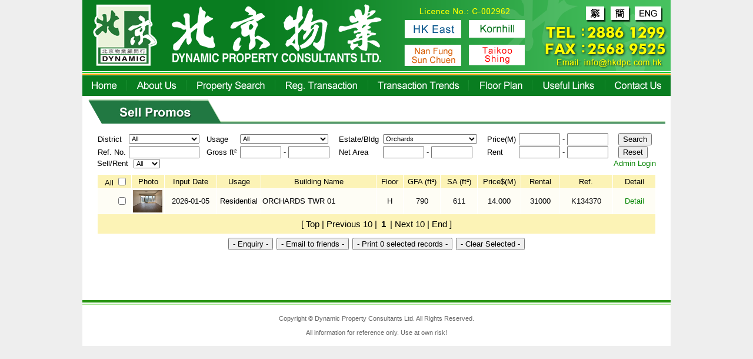

--- FILE ---
content_type: text/html; charset=UTF-8
request_url: https://hkdpc.com.hk/eng/prop_b.php?building=6
body_size: 5636
content:
<html>
<head>
<meta http-equiv="Content-Type" content="text/html; charset=utf-8">
<title>Sell Promos - Dynamic Property - Expert: Taikoo Shing, Kornhill, Nan Fung Sun Chuen, Parkvale, Mount Parker, Orchards, Floridian, Korn Hill, Westlands Court, Westlands Garden, Bo Fung Garden, Kornville</title>
<META NAME="description" CONTENT="北京物業顧問行有限公司 - 提供鰂魚涌、北角、筲箕灣樓盤資訊、成交紀錄、按揭計算、地產新聞、網上估價、網上放盤、有用資料。">
<META NAME="keywords" CONTENT="北京物業, 康怡花園, 太古城, 南豐新邨, 栢蕙苑, 康景花園, 逸樺園, 逸意居, 康山花園, 華蘭花園, 惠安苑, 寶峰園, 康蕙花園, 鰂魚涌, 港島東, 校網, 東區, 地產, 代理, 物業, 樓盤, 筍盤, 搵樓, 住宅, 買樓, 租樓, 成交紀錄, Property, Dynamic Property, kornhill, taikoo shing, nan fung sun chuen">
<META NAME="robots" CONTENT="index, follow">
<meta name="msvalidate.01" content="3006983D79F25B77F155D409E482C9A4" />
<link rel="apple-touch-icon" sizes="57x57" href="/apple-icon-57x57.png">
<link rel="apple-touch-icon" sizes="60x60" href="/apple-icon-60x60.png">
<link rel="apple-touch-icon" sizes="72x72" href="/apple-icon-72x72.png">
<link rel="apple-touch-icon" sizes="76x76" href="/apple-icon-76x76.png">
<link rel="apple-touch-icon" sizes="114x114" href="/apple-icon-114x114.png">
<link rel="apple-touch-icon" sizes="120x120" href="/apple-icon-120x120.png">
<link rel="apple-touch-icon" sizes="144x144" href="/apple-icon-144x144.png">
<link rel="apple-touch-icon" sizes="152x152" href="/apple-icon-152x152.png">
<link rel="apple-touch-icon" sizes="180x180" href="/apple-icon-180x180.png">
<link rel="icon" type="image/png" sizes="192x192" href="/android-icon-192x192.png">
<link rel="icon" type="image/png" sizes="32x32" href="/favicon-32x32.png">
<link rel="icon" type="image/png" sizes="96x96" href="/favicon-96x96.png">
<link rel="icon" type="image/png" sizes="16x16" href="/favicon-16x16.png">
 
<meta name="msapplication-TileColor" content="#ffffff">
<meta name="msapplication-TileImage" content="/ms-icon-144x144.png">
<meta name="theme-color" content="#ffffff">

<meta property="og:title" content="Dynamic Property - Expert: Taikoo Shing, Kornhill, Nan Fung Sun Chuen, Parkvale, Mount Parker, Orchards, Floridian, Korn Hill, Westlands Court, Westlands Garden, Bo Fung Garden, Kornville" />
<meta property="og:description" content="北京物業顧問行有限公司 - 提供鰂魚涌、北角、筲箕灣樓盤資訊、成交紀錄、按揭計算、地產新聞、網上估價、網上放盤、有用資料。" />

<meta property="og:image" content="https://hkdpc.com.hk/images/share-icon.jpg">
<meta property="og:image:type" content="image/png"><LINK href="style.css" type=text/css rel=stylesheet>
<style type="text/css">
<!--
.stdLocat {
	FONT-WEIGHT: bold; FONT-SIZE: 9pt; COLOR: #ffffff; FONT-STYLE: italic; FONT-FAMILY: "Arial", "Helvetica", "sans-serif"
}
.stdBtn {
	BORDER-TOP-WIDTH: 1px; BORDER-LEFT-WIDTH: 1px; FONT-SIZE: 10pt; BORDER-BOTTOM-WIDTH: 1px; COLOR: #666666; FONT-FAMILY: "Arial", "Helvetica", "sans-serif"; BACKGROUND-COLOR: #efefef; BORDER-RIGHT-WIDTH: 1px
}
.stdTitle {
	FONT-WEIGHT: bold; FONT-SIZE: 12pt; COLOR: #6fbe44; FONT-FAMILY: "Arial", "Helvetica", "sans-serif"
}
.stdFrmTitle {
	FONT-SIZE: 10pt; COLOR: #000000; FONT-FAMILY: "Arial", "Helvetica", "sans-serif" 
}
.stdFrmField {
	FONT-SIZE: 10pt; FONT-FAMILY: "Arial", "Helvetica", "sans-serif"
}
.stdFrmData {
	FONT-SIZE: 10pt; FONT-FAMILY: "Arial", "Helvetica", "sans-serif"
}
.stdMainLine {
	BACKGROUND-COLOR: #e4eaa2
}
.stdRecordExplodeBg {
	BACKGROUND-COLOR: #e4eaa2
}
.stdRecordExplodeColor {
	COLOR: #ffffff
}
.stdAdded {
	FONT-SIZE: 9pt; COLOR: #ffffcc; FONT-FAMILY: "Arial", "Helvetica", "sans-serif"
}
.stdPrevNext {
	FONT-SIZE: 10pt; COLOR: #000000
}
A.stdPrevNext:link {
	FONT-SIZE: 10pt;
	TEXT-DECORATION: none
}
A.stdPrevNext:visited {
	FONT-SIZE: 10pt;
	TEXT-DECORATION: none
}
A.stdPrevNext:active {
	FONT-SIZE: 10pt;
	TEXT-DECORATION: none
}
A.stdPrevNext:hover {
	FONT-SIZE: 10pt; TEXT-DECORATION: none
}
.stdNoData {
	FONT-WEIGHT: bold; FONT-SIZE: 16pt; COLOR: #d7a851
}
.stdProductTitle {
	FONT-WEIGHT: bold; FONT-SIZE: 14px; COLOR: #cc3333
}
.stdProductSubTitle {
	FONT-WEIGHT: bold; FONT-SIZE: 8pt; FONT-FAMILY: "Arial", "Helvetica", "sans-serif"
}
.stdInquiryTblTitle {
	COLOR: #000000
}
.stdNewsTitle {
	FONT-WEIGHT: bold; FONT-SIZE: 8pt; COLOR: #000000; FONT-FAMILY: "Arial", "Helvetica", "sans-serif"
}
.stdNewsHeader {
	FONT-WEIGHT: bold; FONT-SIZE: 8pt; COLOR: #993333
}
.stdSearchFont {
	FONT-SIZE: 8pt
}
.stdSearchInput {
	FONT-SIZE: 8pt; COLOR: #666666; FONT-FAMILY: "Arial", "Helvetica", "sans-serif"
}
.stdSearchBtn {
	BORDER-TOP-WIDTH: 1px; BORDER-LEFT-WIDTH: 1px; FONT-SIZE: 8pt; BORDER-BOTTOM-WIDTH: 1px; COLOR: #666666; FONT-FAMILY: "Arial", "Helvetica", "sans-serif"; BACKGROUND-COLOR: #efefef; BORDER-RIGHT-WIDTH: 1px
}
.stdLocation {
	
}
SELECT {
	FONT-SIZE: 8pt; FONT-FAMILY: "Arial", "Helvetica", "sans-serif"
}
.style5 {font-size: 14px}

.stdSelItem1 {
	BORDER-RIGHT: 0px; BORDER-TOP: 0px; BORDER-LEFT: 0px; BORDER-BOTTOM: 0px;
	COLOR: #ff0000; BACKGROUND-COLOR: #FEFDF5; width:25; text-align:center;
}
.stdSelItem2 {
	BORDER-RIGHT: 0px; BORDER-TOP: 0px; BORDER-LEFT: 0px; BORDER-BOTTOM: 0px;
	COLOR: #ff0000; BACKGROUND-COLOR: #FEFBE0; width:25; text-align:center;
}
.stdPrevNext{
	font-size:15px !important;
	padding:8px
}
.stdPrevNext a,.stdPrevNext b{
	margin:3px;
}
-->
</style>
<SCRIPT language=JavaScript>
<!--
$cookieTask="AskingPrice";
isEng = true;
selMax=120;
//-->
</SCRIPT>
<SCRIPT language=JavaScript src="select.js?r=1"></SCRIPT>
<script type="text/javascript">
<!--
function MM_preloadImages() { //v3.0
  var d=document; if(d.images){ if(!d.MM_p) d.MM_p=new Array();
    var i,j=d.MM_p.length,a=MM_preloadImages.arguments; for(i=0; i<a.length; i++)
    if (a[i].indexOf("#")!=0){ d.MM_p[j]=new Image; d.MM_p[j++].src=a[i];}}
}
function MM_swapImgRestore() { //v3.0
  var i,x,a=document.MM_sr; for(i=0;a&&i<a.length&&(x=a[i])&&x.oSrc;i++) x.src=x.oSrc;
}
function MM_findObj(n, d) { //v4.01
  var p,i,x;  if(!d) d=document; if((p=n.indexOf("?"))>0&&parent.frames.length) {
    d=parent.frames[n.substring(p+1)].document; n=n.substring(0,p);}
  if(!(x=d[n])&&d.all) x=d.all[n]; for (i=0;!x&&i<d.forms.length;i++) x=d.forms[i][n];
  for(i=0;!x&&d.layers&&i<d.layers.length;i++) x=MM_findObj(n,d.layers[i].document);
  if(!x && d.getElementById) x=d.getElementById(n); return x;
}
function MM_swapImage() { //v3.0
  var i,j=0,x,a=MM_swapImage.arguments; document.MM_sr=new Array; for(i=0;i<(a.length-2);i+=3)
   if ((x=MM_findObj(a[i]))!=null){document.MM_sr[j++]=x; if(!x.oSrc) x.oSrc=x.src; x.src=a[i+2];}
}
function open_special_prop_detail(ref,cid){
	if(ref!=''){
		window.open("./special_prop_detail.php?ref="+ref+"&cid="+cid,"view_special_prop_detail",
    "left=0,top=30,width=620,height=720,toolbars=0,scrollbars=1,location=0,statusbars=0,menubars=0,resizable=1");
  }
}


function openMortgage(askpricex){
  window.open("https://www.property.hk/mortgage/?lang=E&flag=3&run=Y&default_sale_price="+askpricex,
  "ViewMortgage","toolbars=0,scrollbars=1,location=0,statusbars=0,menubars=0,resizable=1");
}
function open_special_prop_output(opt){
  if (document.findForm.selCount.value==0){
    alert("請先選擇項目!");
    return;
  } 
  window.open("./special_prop_output.php?option=" + opt,"special_prop_output",
  "top=0,left=0,width=screen.width,height=screen.height,fullscreen=yes,toolbars=0,scrollbars=1,location=0,statusbars=0,menubars=0,resizable=1");
}

function findForm_submit(opt,val){
  if(opt=='page'){
    if(val!=''){    
      document.findForm.elements['page'].value=val;
      document.findForm.elements['isSelect'].value='1';
    }
  }
  if(opt=='startwith'){
    if(val!=''){
      document.findForm.elements['startwith'].value=val;
    }
  }
  if(opt=='building'){ 
    document.findForm.elements['bname'].value=val;
  }
  document.findForm.submit();
}
function findForm_reset(){  
window.location.href="prop_b.php";
}
//-->
</script>


<script type="text/javascript">
<!--
function MM_preloadImages() { //v3.0
  var d=document; if(d.images){ if(!d.MM_p) d.MM_p=new Array();
    var i,j=d.MM_p.length,a=MM_preloadImages.arguments; for(i=0; i<a.length; i++)
    if (a[i].indexOf("#")!=0){ d.MM_p[j]=new Image; d.MM_p[j++].src=a[i];}}
}
function MM_swapImgRestore() { //v3.0
  var i,x,a=document.MM_sr; for(i=0;a&&i<a.length&&(x=a[i])&&x.oSrc;i++) x.src=x.oSrc;
}
function MM_findObj(n, d) { //v4.01
  var p,i,x;  if(!d) d=document; if((p=n.indexOf("?"))>0&&parent.frames.length) {
    d=parent.frames[n.substring(p+1)].document; n=n.substring(0,p);}
  if(!(x=d[n])&&d.all) x=d.all[n]; for (i=0;!x&&i<d.forms.length;i++) x=d.forms[i][n];
  for(i=0;!x&&d.layers&&i<d.layers.length;i++) x=MM_findObj(n,d.layers[i].document);
  if(!x && d.getElementById) x=d.getElementById(n); return x;
}
function MM_swapImage() { //v3.0
  var i,j=0,x,a=MM_swapImage.arguments; document.MM_sr=new Array; for(i=0;i<(a.length-2);i+=3)
   if ((x=MM_findObj(a[i]))!=null){document.MM_sr[j++]=x; if(!x.oSrc) x.oSrc=x.src; x.src=a[i+2];}
}
//-->
</script>

<style type="text/css">
<!--
.style2 {font-size: 15px}
-->
</style>
</head>

<body >
<table width="1000" border="0" align="center" cellpadding="0" cellspacing="0" bgcolor="#FFFFFF" class="main">
  <tr>
    <td align="center"><table border="0" cellpadding="0" cellspacing="0">
      <tr>
        <td width="1" valign="top"><img src="/eng/images/t1.gif"></td>
        <td width="1" valign="top"><img src="/eng/images/t2.gif" border="0"></td>
        <td align="right" valign="top"><img src="/eng/images/t3.gif" border="0"></td>
        <td align="right" valign="top"><table width="100%" border="0" cellspacing="0" cellpadding="0">
          <tr>
            <td><img src="/eng/images/t5.gif" border="0"></td>
            <td><a href="/?ln=tc" onMouseOver="MM_swapImage('big','','/eng/images/big2.gif',1)" onMouseOut="MM_swapImgRestore()"><img src="/eng/images/big.gif" border="0" name='big'></a></td>
            <td><a href="/?ln=sc" onMouseOver="MM_swapImage('chi','','/eng/images/chi2.gif',1)" onMouseOut="MM_swapImgRestore()"><img src="/eng/images/chi.gif" border="0" name='chi'></a></td>
            <td><a href="#" onMouseOver="MM_swapImage('eng','','/eng/images/eng2.gif',1)" onMouseOut="MM_swapImgRestore()"><img src="/eng/images/eng.gif" border="0" name='eng'></a></td>
          </tr>
          <tr>
            <td colspan="4"><img src="/eng/images/t4.gif" border="0"></td>
            </tr>
          <tr>
            <td colspan="4"><a href="mailto:info@hkdpc.com.hk" onMouseOver="MM_swapImage('email','','/eng/images/email2.gif',1)" onMouseOut="MM_swapImgRestore()"><img src="/eng/images/email.gif" border="0" name="email"></a></td>
          </tr>
        </table></td>
      </tr>
    </table></td>
  </tr>
  <tr>
    <td align="center">    <table border="0" cellspacing="0" cellpadding="0">
      <tr>
        <td align="center"><table border="0" cellspacing="0" cellpadding="0">
          <tr>
            <td><a href="/eng/" onMouseOver="MM_swapImage('Image1','','/eng/images/menu2_01.gif',1)" onMouseOut="MM_swapImgRestore()"><img src="/eng/images/menu_01.gif" border="0" name="Image1"></a></td>
            <td><a href="/eng/profile.php" onMouseOver="MM_swapImage('Image2','','/eng/images/menu2_02.gif',1)" onMouseOut="MM_swapImgRestore()"><img src="/eng/images/menu_02.gif" border="0" name="Image2"></a></td>
            <td><a href="/eng/special_prop.php" onMouseOver="MM_swapImage('Image3','','/eng/images/menu2_03.gif',1)" onMouseOut="MM_swapImgRestore()"><img src="/eng/images/menu_03.gif" border="0" name="Image3"></a></td>
            <td><a href="/eng/tran_prop.php" onMouseOver="MM_swapImage('Image4','','/eng/images/menu2_04.gif',1)" onMouseOut="MM_swapImgRestore()"><img src="/eng/images/menu_04.gif" border="0" name="Image4"></a></td>
            <td><a href="/eng/tran_trends.php" onMouseOver="MM_swapImage('Image5','','/eng/images/menu2_05.gif',1)" onMouseOut="MM_swapImgRestore()"><img src="/eng/images/menu_05.gif" border="0" name="Image5"></a></td>
            <td><a href="/eng/fp.php" onMouseOver="MM_swapImage('Image6','','/eng/images/menu2_06.gif',1)" onMouseOut="MM_swapImgRestore()"><img src="/eng/images/menu_06.gif" border="0" name="Image6"></a></td>
            <td><a href="/eng/links.php" onMouseOver="MM_swapImage('Image7','','/eng/images/menu2_07.gif',1)" onMouseOut="MM_swapImgRestore()"><img src="/eng/images/menu_07.gif" border="0" name="Image7"></a></td>
            <td><a href="/eng/contactus.php" onMouseOver="MM_swapImage('Image8','','/eng/images/menu2_08.gif',1)" onMouseOut="MM_swapImgRestore()"><img src="/eng/images/menu_08.gif" border="0" name="Image8"></a></td>
            </tr>
        </table></td>
      </tr>
    </table></td>
  </tr>
  <tr>
    <td align="center"><table width="100%" border="0" cellspacing="0" cellpadding="0">
      <tr>
        <td><img src="images/title_pb.gif" width="1000" height="47"></td>
      </tr>
      <tr>
        <td align="center"><table width="98%" border="0" cellspacing="0" cellpadding="15">
          <tr>
            <td height="300" align="center" valign="top"><FORM name=findForm action=/eng/prop_b.php method=get>  
  <TABLE width='100%' border=0 cellPadding=0 cellSpacing=1 bordercolor='#FFFFFF'>
  <TBODY>    
    <input type='hidden' name='page'>  
    <input type='hidden' name='startwith'>
    <input type='hidden' name='isSelect' value=>  
    <TR>
      <TD>
        District</TD>
      <TD>
        <select name='dcode' style='WIDTH: 120px'>
        <option value='ALL' >All</option>
        <option value='HQB' >Quarry Bay</option>
        </select></TD>
      <TD>
        Usage</TD>
      <TD>
        <select name='prop' style='WIDTH: 150px'>
    <option value='' selected>All</option>
    <option value=R > Residential</option>
    <option value=H > HOS</option>
    <option value=CO > Commerical</option>
    <option value=I > Industrial</option>
    <option value=P > Car Park</option>
    <option value=V > Village</option> 
        </select></TD>     
      <TD>
        Estate/Bldg</TD>
      <TD>
		<select name='bname' style='WIDTH: 160px'>
          <option value='' > All</option>
          <option value='1' > Kornhill</option>
          <option value='2' > Taikoo Shing</option>
          <option value='3' > Nan Fung Sun Chuen</option>
          <option value='4' > Parkvale</option>
          <option value='5' > Mount Parker Lodge</option>
          <option value='6' selected> Orchards</option>
          <option value='7' > Floridian</option>
          <option value='8' > Korn Hill</option>
          <option value='9' > Westlands Court</option>
          <option value='10' > Westlands Garden</option>
          <option value='11' > Bo Fung Garden</option>
          <option value='12' > Kornville</option>
          <option value='13' > Mount Parker Residences</option>		  
          <option value='14' > More...</option>
        </select>
		</TD>
      <TD>
       Price(M)</TD>
      <TD>		
        <INPUT type='number' name='price1' class='style14' style='WIDTH: 70px' value='' onkeypress = 'return regInput(this, /^[0-9]*$/, String.fromCharCode(event.keyCode))'>
		 - 
        <INPUT  type='number' name='price2' class='style14' style='WIDTH: 70px' value='' onkeypress = 'return regInput(this, /^[0-9]*$/, String.fromCharCode(event.keyCode))'>
		</TD>
      <TD>
        <INPUT type='submit' value='Search'>
      </TD>
    </TR>
    <TR>
      <TD>
        Ref. No.</TD>
      <TD>
        <input name='pno' value='' style='WIDTH: 120px'></TD>
      <TD>
        Gross ft&sup2;</TD>
      <TD>  
        <INPUT  type='number' name='size1' style='WIDTH: 70px' value='' onkeypress = 'return regInput(this, /^[0-9]*$/, String.fromCharCode(event.keyCode))'>
        - 
        <INPUT  type='number' name='size2' style='WIDTH: 70px' value='' onkeypress = 'return regInput(this, /^[0-9]*$/, String.fromCharCode(event.keyCode))'>
		</TD>
	 <TD>
        Net Area</TD>
      <TD>  
        <INPUT  type='number' name='netsize1' style='WIDTH: 70px' value='' onkeypress = 'return regInput(this, /^[0-9]*$/, String.fromCharCode(event.keyCode))'>
        - 
        <INPUT  type='number' name='netsize2' style='WIDTH: 70px' value='' onkeypress = 'return regInput(this, /^[0-9]*$/, String.fromCharCode(event.keyCode))'>
		</TD> 
      <TD>
        Rent</TD>
      <TD>	
        <INPUT  type='number' name='rent1' class='style14' style='WIDTH: 70px' value='' onkeypress = 'return regInput(this, /^[0-9]*$/, String.fromCharCode(event.keyCode))'>
		 - 
        <INPUT  type='number' name='rent2' class='style14' style='WIDTH: 70px' value='' onkeypress = 'return regInput(this, /^[0-9]*$/, String.fromCharCode(event.keyCode))'>
		</TD>
		<TD>        
        <INPUT type='button' onclick=findForm_reset() value='Reset'>
      </TD>
    </TR>
    <TBODY>
  </TABLE>
  <TABLE width='100%' border=0 cellPadding=0 cellSpacing=0 bordercolor=#FFFFFF>
  <TBODY><!--TR><TD align=center>首字母 &gt; <a href='javascript:findForm_submit("startwith","A")'>A</a> <a href='javascript:findForm_submit("startwith","B")'>B</a> <a href='javascript:findForm_submit("startwith","C")'>C</a> <a href='javascript:findForm_submit("startwith","D")'>D</a> <a href='javascript:findForm_submit("startwith","E")'>E</a> <a href='javascript:findForm_submit("startwith","F")'>F</a> <a href='javascript:findForm_submit("startwith","G")'>G</a> <a href='javascript:findForm_submit("startwith","H")'>H</a> <a href='javascript:findForm_submit("startwith","I")'>I</a> <a href='javascript:findForm_submit("startwith","J")'>J</a> <a href='javascript:findForm_submit("startwith","K")'>K</a> <a href='javascript:findForm_submit("startwith","L")'>L</a> <a href='javascript:findForm_submit("startwith","M")'>M</a> <a href='javascript:findForm_submit("startwith","N")'>N</a> <a href='javascript:findForm_submit("startwith","O")'>O</a> <a href='javascript:findForm_submit("startwith","P")'>P</a> <a href='javascript:findForm_submit("startwith","Q")'>Q</a> <a href='javascript:findForm_submit("startwith","R")'>R</a> <a href='javascript:findForm_submit("startwith","S")'>S</a> <a href='javascript:findForm_submit("startwith","T")'>T</a> <a href='javascript:findForm_submit("startwith","U")'>U</a> <a href='javascript:findForm_submit("startwith","V")'>V</a> <a href='javascript:findForm_submit("startwith","W")'>W</a> <a href='javascript:findForm_submit("startwith","X")'>X</a> <a href='javascript:findForm_submit("startwith","Y")'>Y</a> <a href='javascript:findForm_submit("startwith","Z")'>Z</a> [ <a href='javascript:findForm_submit("startwith","hot")'>熱
  </a> ] [ <a href='javascript:findForm_submit("building","")'>新
  </a> ]</TD></TR-->
  <TR>
  <td>
  <TABLE width='' border=0 cellPadding=0 cellSpacing=0 bordercolor=#FFFFFF><tr>
  <TD width=62px>Sell/Rent</TD>
  <TD>
  		<select name='saleType'>
         <option value='' selected>All</option>
         <option value='1' >Sell</option>
         <option value='2' >Rent</option>
        </select>
  </TD>
  </tr></table>
  </td>
  <TD align=right>
    <a href='/admin_login.php' target=_self>Admin Login</a>
  </TD></TR>
  <tr><td height=10px></td></tr>
  <TBODY></TABLE>
    <TABLE width='100%' border=0 cellPadding=2 cellSpacing=1 bordercolor='#FFFFFF'>
    <TBODY>
      <TR valign=middle bgColor=#FCF3B6 class=stdFrmTitle>    
        <TD width='1%' align='right' nowrap>All   
        <input type=checkbox name=allbox onclick=selectAll(this);>&nbsp;</TD>
        <TD width='6%' align='center'>Photo</TD>
        <TD width='10%' align='center'>Input Date</TD>
        <TD width='8%' align='center'>Usage</TD>
        <TD width='22%' align='center'>Building Name</TD>
        <TD width='5%' align='center'>Floor</TD>
        <TD width='7%' align='center'>GFA (ft&sup2;)</TD>
        <TD width='7%' align='center'>SA (ft&sup2;)</TD>
        <TD width='8%' align='center'>Price$(M)</TD>
        <TD width='7%' align='center'>Rental</TD>
        <TD width='10%' align='center'>Ref.</TD>
        <TD width='8%' align='center'>Detail</TD>  
      </TR>
    
      <TR bgColor=#FEFDF5>       
        <TD align=right nowrap><input id=p0 type=text
        class=stdSelItem1 READONLY>
        <input type=checkbox id=cbox[0] value=6509630 onclick=selCheck(this);>&nbsp;</TD>     
        <TD height='38'>
         <A href='/eng/property-detail/6509630.html'>
          <img src='https://imgs.property.hk/thumbnails/2024/c/c/f/af844562d23e21cffd0563e8057848d4.jpg' width='50' height='38' border=0></A></TD>
        <TD height='38' align=center>2026-01-05</TD>
        <TD height='38' align=center>Residential</TD>
        <TD height='38'>ORCHARDS TWR 01</TD>
        <TD height='38' align=center>H</TD>
        <TD height='38' align=center>790</TD>
        <TD height='38' align=center>611</TD>
        <TD height='38' align=center>14.000</TD>
        <TD height='38' align=center>31000</TD>
        <TD height='38' align=center>K134370</TD>     
        <TD height='38' align=center>
          <A href='/eng/property-detail/6509630.html'>Detail</A></TD>                               
      </TR><TR vAlign=top><TD colSpan=12 align=center bgcolor=#FCF3B6 class=stdPrevNext><span>[ Top | Previous 10 | <B>1</B> | Next 10 | End ]</SPAN></TD></TR>
    <TR vAlign=top>
        <TD colSpan=12 align=center><table border=0 cellspacing=2 cellpadding=2>
          <tr>
            <td align=center>                   
              <input type=button name=selEnquiry value='- Enquiry -' onclick=open_special_prop_output('enquiry')>
            </td>
            <td align=center>
              <input type=button name=selEmail value='- Email to friends -' onclick=open_special_prop_output('mail')>
            </td>
            <td align=center>
              <input type=button name=selPrint value='- Print 0 selected records -' onclick=open_special_prop_output('print')>
            </td>
            <td align=center>
              <input type=button name=selClear value='- Clear Selected -' onclick=selectClear()>
              <input type=hidden name=selCount value=0>              
            </td>            
          </tr>
        </table></TD>
      </TR></TBODY></TABLE></FORM></td>
          </tr>
        </table></td>
      </tr>
    </table></td>
  </tr>  
  <tr>
    <td align="center">
    <table width="100%" border="0" cellpadding="0" cellspacing="0" bgcolor="#FFFFFF">
      <tr>
        <td align="center" bgcolor="#25930F" class="footer_menu"><img src="/eng/images/spacer.gif" width="117" height="4" border="0"></td>
      </tr>
      <tr>
        <td align="center" valign="middle" bgcolor="#FFFFFF"><img src="/eng/images/spacer.gif" width="117" height="2" border="0"></td>
      </tr>
      <tr>
        <td align="center" valign="middle" bgcolor="#AEE89B"><img src="/eng/images/spacer.gif" width="117" height="2" border="0"></td>
      </tr>
      <tr>
        <td height="50" align="center" valign="middle" bgcolor="#FFFFFF" class="copyright">
        <table width="100%" border="0" cellspacing="5" cellpadding="0">
            <tr>
              <td align="center" class="copyright"><br>Copyright &copy; Dynamic Property Consultants Ltd. All Rights Reserved.<br><br>
              All information for reference only. Use at own risk!
              <br><br></td>
            </tr>
          </table>
        </td>
      </tr>
    </table> </td>     
  </tr>
</table>
<SCRIPT language=javascript>
<!--//
selCheck();
//-->
</SCRIPT>

</body>
</html>


--- FILE ---
content_type: text/css
request_url: https://hkdpc.com.hk/eng/style.css
body_size: 1237
content:
body {
	margin-left: 0px;
	margin-top: 0px;
	margin-right: 0px;
	margin-bottom: 0px;
	background-color: #eeeeee;
	font-family: "Arial", "Helvetica", "sans-serif";
	font-size: 13px;
}

body,td,th {
	font-size: 13px;
}
a:link {
	text-decoration: none;
	color: #038400;
}

a:visited {
	text-decoration: none;
	color: #038400;
}
a:active {
	text-decoration: none;
	color: #038400;
}

a:hover {
	text-decoration: underline;
	color: #FF0000;
}

table { font-family: "Arial", "Helvetica", "sans-serif"; font-size: 13px }
.title_right {

}
.titlebg {
	background-image: url(images/titlebg.gif);
	background-repeat: repeat-x;
}


td { font-family: "Arial", "Helvetica", "sans-serif"; font-size: 13px }

tr { font-family: "Arial", "Helvetica", "sans-serif"; font-size: 13px }
.main {
	background-color: #FFF;
	width: 1000px;
}
.750table {
	border: 2px solid #32a120;
}

.photo_border {
	border: 1px solid #E4E4E4;
}
.promos_table {
	border: 1px solid #F8DD8B;
	background-color: #FFF;
}
.profile {
	font-family: "新細明體";
	font-size: 16px;
	line-height: 30px;
	color: #333;
}
.bg {
}
.footer_menu {
	color: #F7E8F7;
}
.copyright {
	font-size: 11px;
	color: #666;
}
td.salebd {
	font-size: 15px;
	background-color: #C2DFED;
	height: 30px;
	font-weight: bold;
}
td.rentbd {
	font-size: 15px;
	background-color: #e2ffe8;
	height: 30px;
	font-weight: bold;
}


.gray {
	color: #FFF;
}
.word9 {
	font-size: 9px;
}
.word10 {
	font-size: 10px;
}
.toprightbg {
	background-image: url(images/t3.gif);
	background-repeat: no-repeat;
	background-position: left top;
	height: 107px;
	width: 184px;
}
.ntTitle {
	font-size: 15px;
	font-weight: bold;
	color: #C00;
}
.rentbd {
	height: 80px;
	width: 120px;
	border: 1px solid #B5EDA7;
	font-size: 15px;
	font-weight: bold;
}


.bannerbg {
	background-image: url(images/topbg2.gif);
	background-repeat: repeat-x;
	background-position: top;
}
.searchbd {
	border-top-width: 1px;
	border-right-width: 1px;
	border-bottom-width: 1px;
	border-left-width: 1px;
	border-right-style: solid;
	border-left-style: solid;
	border-top-color: #97d38b;
	border-right-color: #97d38b;
	border-bottom-color: #97d38b;
	border-left-color: #97d38b;
}

#FWTableContainer {
	MARGIN: 0px;
	POSITION: relative;
	HEIGHT: 38px;
	TEXT-ALIGN: left;
	z-index: 300;
}
#MMMenuContainer1 {
	Z-INDEX: 300;
	LEFT: 888px;
	VISIBILITY: hidden;
	POSITION: absolute;
	TOP: 35px;
}
#MMMenu1 {
	BORDER-RIGHT: #6adf65 0px solid;
	BORDER-TOP: #6adf65 0px solid;
	LEFT: 0px;
	VISIBILITY: hidden;
	BORDER-LEFT: #6adf65 0px solid;
	WIDTH: 112px;
	BORDER-BOTTOM: #6adf65 0px solid;
	POSITION: absolute;
	TOP: 0px;
	BACKGROUND-COLOR: #6adf65;
}
.MMMIFVStyleMMMenu1 {
	WIDTH: 112px;
	voice-family: inherit;
	border: 1px solid #6adf65;
}
.MMMIVStyleMMMenu1 {
	WIDTH: 112px;
	voice-family: inherit;
	border-right-width: 1px;
	border-bottom-width: 1px;
	border-left-width: 1px;
	border-top-width: 1px;
	border-right-style: solid;
	border-bottom-style: solid;
	border-left-style: solid;
	border-top-style: solid;
	border-right-color: #6adf65;
	border-bottom-color: #6adf65;
	border-left-color: #6adf65;
	border-top-color: #6adf65;
}
#MMMenu1_Item1 {
	LEFT: 0px; TOP: 0px
}
#MMMenu1_Item2 {
	LEFT: 0px; TOP: 27px
}
#MMMenu1_Item3 {
	LEFT: 0px; TOP: 55px
}
#MMMenu1_Item4 {
	LEFT: 0px; TOP: 83px
}
#MMMenu1_Item5 {
	LEFT: 0px; TOP: 109px
}
#MMMenu1_Item6 {
	LEFT: 0px; TOP: 136px
}

#MMMenuContainer1 IMG {
	BORDER-RIGHT: 0px; BORDER-TOP: 0px; BORDER-LEFT: 0px; BORDER-BOTTOM: 0px
}
#MMMenuContainer1 A {
	PADDING-RIGHT: 5px;
	DISPLAY: block;
	PADDING-LEFT: 5px;
	FONT-WEIGHT: normal;
	FONT-SIZE: 15px;
	PADDING-BOTTOM: 5px;
	VERTICAL-ALIGN: middle;
	COLOR: #ffffff;
	PADDING-TOP: 5px;
	FONT-STYLE: normal;
	FONT-FAMILY: Arial, Helvetica, sans-serif;
	POSITION: absolute;
	BACKGROUND-COLOR: #2b9726;
	TEXT-ALIGN: center;
	TEXT-DECORATION: none
}
#MMMenuContainer1 A:hover {
	COLOR: #FFFF00;
	BACKGROUND-COLOR: #37b631
}
.aDetail {
	font-size: 19px;
}


--- FILE ---
content_type: application/javascript
request_url: https://hkdpc.com.hk/eng/select.js?r=1
body_size: 1981
content:
// Author: Ricky Cheung at CyberLab
// Date  : 04 June 2002
// All Rights Reserved.
// (C)Copyright 1995-2003 Cybernetics 1 Limited 

function setCookie(theName,theValue,theDay){
  if ((theName != null) && (theValue != null)){
    expDay = "Wed, 01 Jan 2099 18:56:35 GMT";
    if (theDay != null){
      theDay = eval(theDay);
      setDay = new Date();
      setDay.setTime(setDay.getTime()+(theDay*1000*60*60*24));
      expDay = setDay.toGMTString();
    }
    document.cookie = theName + "="+escape(theValue)+";path=/;expires="+expDay;
    return true;
  }
  return false;
}

function getCookie(theName) {
  theName += "=";
  theCookie = document.cookie+";";
  start = theCookie.indexOf(theName);
  if (start!=-1) {
   end = theCookie.indexOf(";",start);
   return unescape(theCookie.substring(start+theName.length,end));
  }
  return false;
}


function clearCookie(theName) { 
  if (theName=='') setCookie(theName,'','2003-01-01');
  else setCookie($cookieTask,'','2003-01-01');
}



function isCookieEnabled() {
  setCookie('temp','temp');
  var temp = getCookie('temp');
  if (!temp) {
    if (isEng) {
      alert('Your browser does not support Cookie.\nPlease enable it or you may not use some particular features.');
    } else {
      alert('你的瀏覽器並不接受Cookie, 如果使用Internet Explorer 6 (IE6)的話, 請在IE6版面做以下設定:\n\n[工具] -> [網際網路選項] -> [隱私] -> [進階]\n\n- 選取 [覆寫自動Cookie處理]\n- 選取 [第一方Cookies : "接受"]\n- 選取 [第三方Cookies : "接受"]\n\n然後按 [確定]\n\n至於其他版本的瀏覽器, 請參考有關文件.');
    }
    return false;
  }
  else return true;
}

function openPrintWin(url) {
  popupWin = window.open("about:blank", "","resizable=1,width=*,height=*,location=0,toolbar=0,status=0,directories=0,menubar=0,scrollbars=1");
  popupWin=document.findForm.submit();
  popupWin.focus();
}

function selectAll(cb) {
  for (i=0;i<document.findForm.elements.length;i++) {
    e = document.findForm.elements[i];
    if ((e.name!='allbox') && (e.type=='checkbox')) e.checked=document.findForm.allbox.checked;
  }
  selCheck(cb);
}

function addElement(a1,e1) {
  f=(a1.length>0)?(a1.join().indexOf(e1)):(-1);
  if (f==-1) {
    newStr=(a1.length>0)?(a1.join()+","+e1):(e1);
    a1=newStr.split(",");
  }
  return a1;
}

function removeElement(a1,e1) {
  f=(a1.length>0)?(a1.join().indexOf(e1)):(-1);
  if (f!=-1) {
    newStr=a1.join();
    z=newStr.indexOf(",",f);
    newStr1=newStr.substr(0,f-1)+((z==-1)?(""):(newStr.substr(z)));
    a1=newStr1.split(",");
  }
  return a1;
}

function stringToArray(s1) {return s1.split(",");}
function arrayToString(a1) {return a1.join();}

function countPos(s,p1) {
  c=p2=0;
  if (s) c++;
  s=s.substr(0,p1);
  for (kk=0;kk<=selMax&&p2!=-1;kk++){
    p2=s.indexOf(",");
    if(p2!=-1) {
      c++;
      s=s.substr(p2+1);
    }
  }
  return c;
}

function ralign(s1){
if (s1<10) return "&nbsp&nbsp"+s1;
if (s1<100) return "&nbsp"+s1;
return s1;
}

function selCheck(cb){
  selItem=ttlItem=bos=endStr=0;
  oldStr=getCookie($cookieTask);
  cookieStr=(oldStr)?(oldStr):("");
  for (jj=0;jj<document.findForm.elements.length;jj++) {
    e=document.findForm.elements[jj];
    ca=(cb)?(cb.name=='allbox'):(false);
    if ((e.name!='allbox') && (e.type=='checkbox')) {
      curRef=e.value;
      found=cookieStr.indexOf(curRef);
      selCount=countPos(cookieStr,cookieStr.length);
      if (countPos(cookieStr,cookieStr.indexOf(curRef))+1>=selMax) e.checked=false;
      if (found!=-1 && e!=cb && selCount<selMax) e.checked=true;
      if (ca) e.checked=document.findForm.allbox.checked;
      if (e.checked){
      	if (isCookieEnabled()) {
          if (found==-1){
            newStr=(cookieStr=="")?(curRef):(cookieStr+","+curRef);
            cookieStr=newStr;
          }
          eval('document.findForm.p'+(ttlItem)+'.value=(countPos(cookieStr,cookieStr.indexOf(curRef)))');
          selItem++;
        } else {
          jj=99999999;
        }
      } else {
        if (found!=-1){
          newStr=cookieStr;
          endStr=cookieStr.indexOf(",",found);
          bos=(found==0&&endStr!=-1)?(1):(0);
          newStr1=((found==0)?(""):(newStr.substr(0,found-1)))+((endStr==-1)?(""):(newStr.substr(endStr+bos)));
          cookieStr=newStr1;
        }
        eval('document.findForm.p'+(ttlItem)+'.value=""');
      }
      ttlItem++;
    }
  }
  selCount=countPos(cookieStr,cookieStr.length);

  document.findForm.allbox.checked=(selItem==ttlItem);
  document.findForm.selPrint.value=((isEng)?("- Print "+selCount+" selected records -"):("- 列印已預選的項目共 "+selCount+" 個 -"));
  document.findForm.selCount.value=selCount;
  setCookie($cookieTask,cookieStr,"2099-12-31");
}

function selectClear() {
  setCookie($cookieTask,"","2099-12-31");
  document.findForm.allbox.checked=false;
  selCheck(document.findForm.allbox);
}
